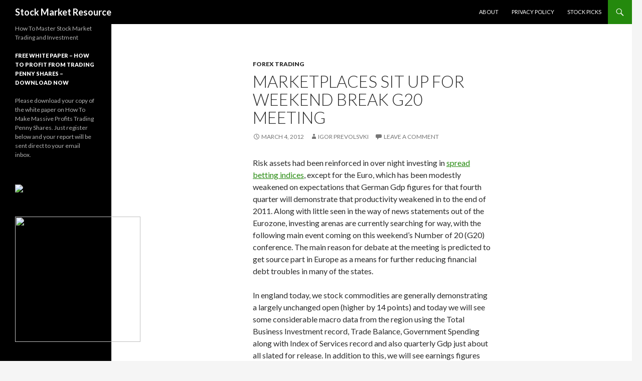

--- FILE ---
content_type: text/html; charset=UTF-8
request_url: http://www.stockmarketresource.com/marketplaces-sit-up-for-weekend-break-g20-meeting.html/
body_size: 9696
content:
<!DOCTYPE html>
<!--[if IE 7]>
<html class="ie ie7" lang="en-US">
<![endif]-->
<!--[if IE 8]>
<html class="ie ie8" lang="en-US">
<![endif]-->
<!--[if !(IE 7) & !(IE 8)]><!-->
<html lang="en-US">
<!--<![endif]-->
<head>
	<meta charset="UTF-8">
	<meta name="viewport" content="width=device-width">
	<title>Marketplaces Sit up for Weekend break G20 Meeting | Stock Market Resource</title>
	<link rel="profile" href="http://gmpg.org/xfn/11">
	<link rel="pingback" href="http://stockmarketresource.com/xmlrpc.php">
	<!--[if lt IE 9]>
	<script src="http://stockmarketresource.com/wp-content/themes/twentyfourteen/js/html5.js"></script>
	<![endif]-->
	<link rel='dns-prefetch' href='//stockmarketresource.com' />
<link rel='dns-prefetch' href='//fonts.googleapis.com' />
<link rel='dns-prefetch' href='//s.w.org' />
<link href='https://fonts.gstatic.com' crossorigin rel='preconnect' />
<link rel="alternate" type="application/rss+xml" title="Stock Market Resource &raquo; Feed" href="http://www.stockmarketresource.com/feed/" />
<link rel="alternate" type="application/rss+xml" title="Stock Market Resource &raquo; Comments Feed" href="http://www.stockmarketresource.com/comments/feed/" />
<link rel="alternate" type="application/rss+xml" title="Stock Market Resource &raquo; Marketplaces Sit Up for Weekend Break G20 Meeting Comments Feed" href="http://www.stockmarketresource.com/marketplaces-sit-up-for-weekend-break-g20-meeting.html/feed/" />
		<script type="text/javascript">
			window._wpemojiSettings = {"baseUrl":"https:\/\/s.w.org\/images\/core\/emoji\/12.0.0-1\/72x72\/","ext":".png","svgUrl":"https:\/\/s.w.org\/images\/core\/emoji\/12.0.0-1\/svg\/","svgExt":".svg","source":{"concatemoji":"http:\/\/stockmarketresource.com\/wp-includes\/js\/wp-emoji-release.min.js?ver=5.2.21"}};
			!function(e,a,t){var n,r,o,i=a.createElement("canvas"),p=i.getContext&&i.getContext("2d");function s(e,t){var a=String.fromCharCode;p.clearRect(0,0,i.width,i.height),p.fillText(a.apply(this,e),0,0);e=i.toDataURL();return p.clearRect(0,0,i.width,i.height),p.fillText(a.apply(this,t),0,0),e===i.toDataURL()}function c(e){var t=a.createElement("script");t.src=e,t.defer=t.type="text/javascript",a.getElementsByTagName("head")[0].appendChild(t)}for(o=Array("flag","emoji"),t.supports={everything:!0,everythingExceptFlag:!0},r=0;r<o.length;r++)t.supports[o[r]]=function(e){if(!p||!p.fillText)return!1;switch(p.textBaseline="top",p.font="600 32px Arial",e){case"flag":return s([55356,56826,55356,56819],[55356,56826,8203,55356,56819])?!1:!s([55356,57332,56128,56423,56128,56418,56128,56421,56128,56430,56128,56423,56128,56447],[55356,57332,8203,56128,56423,8203,56128,56418,8203,56128,56421,8203,56128,56430,8203,56128,56423,8203,56128,56447]);case"emoji":return!s([55357,56424,55356,57342,8205,55358,56605,8205,55357,56424,55356,57340],[55357,56424,55356,57342,8203,55358,56605,8203,55357,56424,55356,57340])}return!1}(o[r]),t.supports.everything=t.supports.everything&&t.supports[o[r]],"flag"!==o[r]&&(t.supports.everythingExceptFlag=t.supports.everythingExceptFlag&&t.supports[o[r]]);t.supports.everythingExceptFlag=t.supports.everythingExceptFlag&&!t.supports.flag,t.DOMReady=!1,t.readyCallback=function(){t.DOMReady=!0},t.supports.everything||(n=function(){t.readyCallback()},a.addEventListener?(a.addEventListener("DOMContentLoaded",n,!1),e.addEventListener("load",n,!1)):(e.attachEvent("onload",n),a.attachEvent("onreadystatechange",function(){"complete"===a.readyState&&t.readyCallback()})),(n=t.source||{}).concatemoji?c(n.concatemoji):n.wpemoji&&n.twemoji&&(c(n.twemoji),c(n.wpemoji)))}(window,document,window._wpemojiSettings);
		</script>
		<style type="text/css">
img.wp-smiley,
img.emoji {
	display: inline !important;
	border: none !important;
	box-shadow: none !important;
	height: 1em !important;
	width: 1em !important;
	margin: 0 .07em !important;
	vertical-align: -0.1em !important;
	background: none !important;
	padding: 0 !important;
}
</style>
	<link rel='stylesheet' id='wp-block-library-css'  href='http://stockmarketresource.com/wp-includes/css/dist/block-library/style.min.css?ver=5.2.21' type='text/css' media='all' />
<link rel='stylesheet' id='wp-block-library-theme-css'  href='http://stockmarketresource.com/wp-includes/css/dist/block-library/theme.min.css?ver=5.2.21' type='text/css' media='all' />
<link rel='stylesheet' id='twentyfourteen-lato-css'  href='https://fonts.googleapis.com/css?family=Lato%3A300%2C400%2C700%2C900%2C300italic%2C400italic%2C700italic&#038;subset=latin%2Clatin-ext' type='text/css' media='all' />
<link rel='stylesheet' id='genericons-css'  href='http://stockmarketresource.com/wp-content/themes/twentyfourteen/genericons/genericons.css?ver=3.0.3' type='text/css' media='all' />
<link rel='stylesheet' id='twentyfourteen-style-css'  href='http://stockmarketresource.com/wp-content/themes/twentyfourteen/style.css?ver=5.2.21' type='text/css' media='all' />
<link rel='stylesheet' id='twentyfourteen-block-style-css'  href='http://stockmarketresource.com/wp-content/themes/twentyfourteen/css/blocks.css?ver=20181230' type='text/css' media='all' />
<!--[if lt IE 9]>
<link rel='stylesheet' id='twentyfourteen-ie-css'  href='http://stockmarketresource.com/wp-content/themes/twentyfourteen/css/ie.css?ver=20131205' type='text/css' media='all' />
<![endif]-->
<script type='text/javascript' src='http://stockmarketresource.com/wp-includes/js/jquery/jquery.js?ver=1.12.4-wp'></script>
<script type='text/javascript' src='http://stockmarketresource.com/wp-includes/js/jquery/jquery-migrate.min.js?ver=1.4.1'></script>
<link rel='https://api.w.org/' href='http://www.stockmarketresource.com/wp-json/' />
<link rel="EditURI" type="application/rsd+xml" title="RSD" href="http://stockmarketresource.com/xmlrpc.php?rsd" />
<link rel="wlwmanifest" type="application/wlwmanifest+xml" href="http://stockmarketresource.com/wp-includes/wlwmanifest.xml" /> 
<link rel='prev' title='Online Forex Trading Understanding' href='http://www.stockmarketresource.com/online-forex-trading-understanding.html/' />
<link rel='next' title='Standard Investing for Forex Robot Trading' href='http://www.stockmarketresource.com/standard-investing-for-forex-robot-trading.html/' />
<meta name="generator" content="WordPress 5.2.21" />
<link rel="canonical" href="http://www.stockmarketresource.com/marketplaces-sit-up-for-weekend-break-g20-meeting.html/" />
<link rel='shortlink' href='http://www.stockmarketresource.com/?p=6516' />
<link rel="alternate" type="application/json+oembed" href="http://www.stockmarketresource.com/wp-json/oembed/1.0/embed?url=http%3A%2F%2Fwww.stockmarketresource.com%2Fmarketplaces-sit-up-for-weekend-break-g20-meeting.html%2F" />
<link rel="alternate" type="text/xml+oembed" href="http://www.stockmarketresource.com/wp-json/oembed/1.0/embed?url=http%3A%2F%2Fwww.stockmarketresource.com%2Fmarketplaces-sit-up-for-weekend-break-g20-meeting.html%2F&#038;format=xml" />
</head>

<body class="post-template-default single single-post postid-6516 single-format-standard wp-embed-responsive group-blog masthead-fixed full-width singular">
<div id="page" class="hfeed site">
	
	<header id="masthead" class="site-header" role="banner">
		<div class="header-main">
			<h1 class="site-title"><a href="http://www.stockmarketresource.com/" rel="home">Stock Market Resource</a></h1>

			<div class="search-toggle">
				<a href="#search-container" class="screen-reader-text" aria-expanded="false" aria-controls="search-container">Search</a>
			</div>

			<nav id="primary-navigation" class="site-navigation primary-navigation" role="navigation">
				<button class="menu-toggle">Primary Menu</button>
				<a class="screen-reader-text skip-link" href="#content">Skip to content</a>
				<div id="primary-menu" class="nav-menu"><ul>
<li class="page_item page-item-2"><a href="http://www.stockmarketresource.com/about/">About</a></li>
<li class="page_item page-item-826"><a href="http://www.stockmarketresource.com/privacy-policy/">Privacy Policy</a></li>
<li class="page_item page-item-3514"><a href="http://www.stockmarketresource.com/stock-picks/">Stock Picks</a></li>
</ul></div>
			</nav>
		</div>

		<div id="search-container" class="search-box-wrapper hide">
			<div class="search-box">
				<form role="search" method="get" class="search-form" action="http://www.stockmarketresource.com/">
				<label>
					<span class="screen-reader-text">Search for:</span>
					<input type="search" class="search-field" placeholder="Search &hellip;" value="" name="s" />
				</label>
				<input type="submit" class="search-submit" value="Search" />
			</form>			</div>
		</div>
	</header><!-- #masthead -->

	<div id="main" class="site-main">

	<div id="primary" class="content-area">
		<div id="content" class="site-content" role="main">
			
<article id="post-6516" class="post-6516 post type-post status-publish format-standard hentry category-forex-trading tag-business tag-currency-trading tag-day-trading tag-finance tag-financial tag-forex-trading tag-indices-trading tag-investing tag-investment tag-spread-betting-commodities tag-spread-betting-forex tag-spread-betting-indices tag-spread-betting-shares tag-stock-trading">
	
	<header class="entry-header">
				<div class="entry-meta">
			<span class="cat-links"><a href="http://www.stockmarketresource.com/category/forex-trading/" rel="category tag">Forex Trading</a></span>
		</div>
			<h1 class="entry-title">Marketplaces Sit Up for Weekend Break G20 Meeting</h1>
		<div class="entry-meta">
			<span class="entry-date"><a href="http://www.stockmarketresource.com/marketplaces-sit-up-for-weekend-break-g20-meeting.html/" rel="bookmark"><time class="entry-date" datetime="2012-03-04T21:07:59-06:00">March 4, 2012</time></a></span> <span class="byline"><span class="author vcard"><a class="url fn n" href="http://www.stockmarketresource.com/author/IgorPrevolsvki/" rel="author">Igor Prevolsvki</a></span></span>			<span class="comments-link"><a href="http://www.stockmarketresource.com/marketplaces-sit-up-for-weekend-break-g20-meeting.html/#respond">Leave a comment</a></span>
						</div><!-- .entry-meta -->
	</header><!-- .entry-header -->

		<div class="entry-content">
		<p>Risk assets had been reinforced in over night investing in <a href="http://www.spreadbetting.com/spread-betting-indices.html">spread betting indices</a>, except for the Euro, which has been modestly weakened on expectations that German Gdp figures for that fourth quarter will demonstrate that productivity weakened in to the end of 2011. Along with little seen in the way of news statements out of the Eurozone, investing arenas are currently searching for way, with the following main event coming on this weekend&#8217;s Number of 20 (G20) conference. The main reason for debate at the meeting is predicted to get source part in Europe as a means for further reducing financial debt troubles in many of the states.</p>
<p>In england today, we stock commodities are generally demonstrating a largely unchanged open (higher by 14 points) and today we will see some considerable macro data from the region using the Total Business Investment record, Trade Balance, Government Spending along with Index of Services record and also quarterly Gdp just about all slated for release. In addition to this, we will see earnings figures from Lloyds Bank, Hammerson, as well as Rightmove on diary for today.</p>
<p>Asian markets have got solved a number of the failures witnessed earlier this week around the back of yesterday&#8217;s good macro data out of Germany and also the US. In China, energy companies Shenhua and China Coal made gains as the latest shifted from the Chinese central bank (lowering the reserve ratio requirement for private banks) is producing speculation that the more accomodative policy will spur productivity as well as increase interest in oil and coal products.</p>
<p>In the us, S&amp;P 500 futures are pretty much flat just before today&#8217;s University of Michigan Consumer Sentiment survey and also the New House Product sales information that&#8217;ll be launched before the New York open. Revenue, however, are mostly second tier, with Newmont Mining, JC Penney, Northeast Utilities, and Pepco Holdings planned for release nowadays.</p>
<p>Around Australia, the AUD/USD lowered soon after Fitch placed credit score downgrades on three private Australian banking institutions. This particular changed some of the earlier gains that were observed following the RBA Governor (Stevens) provided testimony to parliament, which usually showed an optimistic, and also relatively hawkish look at the nation&#8217;s overall economy and in many cases went on to say that interest rate levels are appropriate at 4.25%.</p>
<p>Considerations were expressed over the circumstance in Europe yet Stevens did state that exports to China haven&#8217;t lowered just as much as expected and also this is assisting Australian companies as well as exports in general. The comments are substantial because we have seen a few alternation in policy stance within Australia this recently and also analysts are actually thinking about how previous predictions for more rate reductions down the middle of this season for <a href="http://www.spreadbetting.com/spread-betting-stock-shares.html">spread betting shares</a>.</p>
<p>You may have <a href="http://www.spreadbetting.com/spread-betting-commodties.html">spread betting commodities</a> along with <a href="http://www.spreadbetting.com/spread-betting-forex.html">spread betting forex</a> as product options in spread bet platform.</p>
	</div><!-- .entry-content -->
	
	<footer class="entry-meta"><span class="tag-links"><a href="http://www.stockmarketresource.com/tag/business/" rel="tag">business</a><a href="http://www.stockmarketresource.com/tag/currency-trading/" rel="tag">Currency Trading</a><a href="http://www.stockmarketresource.com/tag/day-trading/" rel="tag">Day Trading</a><a href="http://www.stockmarketresource.com/tag/finance/" rel="tag">finance</a><a href="http://www.stockmarketresource.com/tag/financial/" rel="tag">Financial</a><a href="http://www.stockmarketresource.com/tag/forex-trading/" rel="tag">Forex Trading</a><a href="http://www.stockmarketresource.com/tag/indices-trading/" rel="tag">indices trading</a><a href="http://www.stockmarketresource.com/tag/investing/" rel="tag">investing</a><a href="http://www.stockmarketresource.com/tag/investment/" rel="tag">investment</a><a href="http://www.stockmarketresource.com/tag/spread-betting-commodities/" rel="tag">spread betting commodities</a><a href="http://www.stockmarketresource.com/tag/spread-betting-forex/" rel="tag">spread betting forex</a><a href="http://www.stockmarketresource.com/tag/spread-betting-indices/" rel="tag">spread betting indices</a><a href="http://www.stockmarketresource.com/tag/spread-betting-shares/" rel="tag">spread betting shares</a><a href="http://www.stockmarketresource.com/tag/stock-trading/" rel="tag">Stock Trading</a></span></footer></article><!-- #post-6516 -->
		<nav class="navigation post-navigation" role="navigation">
		<h1 class="screen-reader-text">Post navigation</h1>
		<div class="nav-links">
			<a href="http://www.stockmarketresource.com/online-forex-trading-understanding.html/" rel="prev"><span class="meta-nav">Previous Post</span>Online Forex Trading Understanding</a><a href="http://www.stockmarketresource.com/standard-investing-for-forex-robot-trading.html/" rel="next"><span class="meta-nav">Next Post</span>Standard Investing for Forex Robot Trading</a>			</div><!-- .nav-links -->
		</nav><!-- .navigation -->
		
<div id="comments" class="comments-area">

	
		<div id="respond" class="comment-respond">
		<h3 id="reply-title" class="comment-reply-title">Leave a Reply <small><a rel="nofollow" id="cancel-comment-reply-link" href="/marketplaces-sit-up-for-weekend-break-g20-meeting.html/#respond" style="display:none;">Cancel reply</a></small></h3>			<form action="http://stockmarketresource.com/wp-comments-post.php" method="post" id="commentform" class="comment-form" novalidate>
				<p class="comment-notes"><span id="email-notes">Your email address will not be published.</span> Required fields are marked <span class="required">*</span></p><p class="comment-form-comment"><label for="comment">Comment</label> <textarea id="comment" name="comment" cols="45" rows="8" maxlength="65525" required="required"></textarea></p><p class="comment-form-author"><label for="author">Name <span class="required">*</span></label> <input id="author" name="author" type="text" value="" size="30" maxlength="245" required='required' /></p>
<p class="comment-form-email"><label for="email">Email <span class="required">*</span></label> <input id="email" name="email" type="email" value="" size="30" maxlength="100" aria-describedby="email-notes" required='required' /></p>
<p class="comment-form-url"><label for="url">Website</label> <input id="url" name="url" type="url" value="" size="30" maxlength="200" /></p>
<p class="comment-form-cookies-consent"><input id="wp-comment-cookies-consent" name="wp-comment-cookies-consent" type="checkbox" value="yes" /><label for="wp-comment-cookies-consent">Save my name, email, and website in this browser for the next time I comment.</label></p>
<p class="form-submit"><input name="submit" type="submit" id="submit" class="submit" value="Post Comment" /> <input type='hidden' name='comment_post_ID' value='6516' id='comment_post_ID' />
<input type='hidden' name='comment_parent' id='comment_parent' value='0' />
</p><p style="display: none;"><input type="hidden" id="akismet_comment_nonce" name="akismet_comment_nonce" value="69e52ae6d9" /></p><p style="display: none;"><input type="hidden" id="ak_js" name="ak_js" value="129"/></p>			</form>
			</div><!-- #respond -->
	
</div><!-- #comments -->
		</div><!-- #content -->
	</div><!-- #primary -->

<div id="secondary">
		<h2 class="site-description">How To Master Stock Market Trading and Investment</h2>
	
	
		<div id="primary-sidebar" class="primary-sidebar widget-area" role="complementary">
		<aside id="text-3" class="widget widget_text"><h1 class="widget-title">Free White Paper &#8211; How To Profit From Trading Penny Shares &#8211; Download Now</h1>			<div class="textwidget">Please download your copy of the white paper on How To Make Massive Profits Trading Penny Shares. Just register below and your report will be sent direct to your email inbox.

<script type="text/javascript" src="http://www.getresponse.com/display_webform.js?wid=82217"><!--empty--></script></div>
		</aside><aside id="text-4" class="widget widget_text">			<div class="textwidget"><a href="https://bigtrends.infusionsoft.com/go/fremium/stocks" target="_blank" rel="noopener noreferrer"><img src="http://www.etftradr.com/images/banners/300x250.jpg" border=0/></a></div>
		</aside><aside id="text-5" class="widget widget_text">			<div class="textwidget"><a href="http://affiliates.investingsystems.com/id/82_2_bid_4"><img src="http://affiliates.investingsystems.com/image.php?bid=4&mid=82" width="250" height="250" border="0"/></a></div>
		</aside>		<aside id="recent-posts-3" class="widget widget_recent_entries">		<h1 class="widget-title">Recent Posts</h1>		<ul>
											<li>
					<a href="http://www.stockmarketresource.com/a-general-introduction-to-binary-options.html/">A General Introduction To Binary Options</a>
									</li>
											<li>
					<a href="http://www.stockmarketresource.com/check-out-our-top-automated-forex-trading-systems.html/">Check Out Our Top Automated Forex Trading Systems!</a>
									</li>
											<li>
					<a href="http://www.stockmarketresource.com/share-trading-strategies-overview-of-well-known-methods-and-phrases.html/">Share Trading Strategies &#8211; Overview Of Well-Known Methods And Phrases</a>
									</li>
											<li>
					<a href="http://www.stockmarketresource.com/is-technical-analysis-better-than-fundamental-analysis.html/">Is Technical Analysis Better Than Fundamental Analysis?</a>
									</li>
											<li>
					<a href="http://www.stockmarketresource.com/learn-to-day-trade-while-you-work-your-day-job.html/">Learn To Day Trade While You Work Your Day Job</a>
									</li>
											<li>
					<a href="http://www.stockmarketresource.com/what-to-look-for-in-a-good-technical-analysis-course.html/">What to Look for in a Good Technical Analysis Course</a>
									</li>
											<li>
					<a href="http://www.stockmarketresource.com/learn-to-day-trade-while-working-your-day-job.html/">Learn To Day Trade While Working Your Day Job</a>
									</li>
											<li>
					<a href="http://www.stockmarketresource.com/learn-to-day-trade-and-quit-your-day-job.html/">Learn To Day Trade And Quit Your Day Job</a>
									</li>
											<li>
					<a href="http://www.stockmarketresource.com/how-to-make-money-into-the-future-with-the-stock-market.html/">How to Make Money Into the Future with the Stock Market</a>
									</li>
											<li>
					<a href="http://www.stockmarketresource.com/anyoption-reviews-for-you.html/">AnyOption Reviews for You</a>
									</li>
											<li>
					<a href="http://www.stockmarketresource.com/if-you-trade-for-a-living-should-you-use-technical-analysis.html/">If You Trade for a Living, Should You Use Technical Analysis?</a>
									</li>
											<li>
					<a href="http://www.stockmarketresource.com/3-steps-to-start-stock-trading-right-away.html/">3 Steps to Start Stock Trading Right Away</a>
									</li>
											<li>
					<a href="http://www.stockmarketresource.com/hedge-fund-trader-x-strategies-information.html/">Hedge Fund Trader X Strategies Information</a>
									</li>
											<li>
					<a href="http://www.stockmarketresource.com/what-exactly-are-value-shares-and-where-do-you-get-them.html/">What Exactly Are Value Shares And Where Do You Get Them?</a>
									</li>
											<li>
					<a href="http://www.stockmarketresource.com/what-features-to-look-for-in-free-stock-trading-software.html/">What Features to Look for in Free Stock Trading Software</a>
									</li>
					</ul>
		</aside><aside id="categories-3" class="widget widget_categories"><h1 class="widget-title">Categories</h1>		<ul>
				<li class="cat-item cat-item-20"><a href="http://www.stockmarketresource.com/category/commodities-trading/">Commodities Trading</a>
</li>
	<li class="cat-item cat-item-46"><a href="http://www.stockmarketresource.com/category/currency-trading/">Currency Trading</a>
</li>
	<li class="cat-item cat-item-9"><a href="http://www.stockmarketresource.com/category/forex-trading/">Forex Trading</a>
</li>
	<li class="cat-item cat-item-16"><a href="http://www.stockmarketresource.com/category/initial-public-offering/">initial public offering</a>
</li>
	<li class="cat-item cat-item-15"><a href="http://www.stockmarketresource.com/category/initial-public-offerings/">Initial Public Offerings</a>
</li>
	<li class="cat-item cat-item-1339"><a href="http://www.stockmarketresource.com/category/penny-stock-trading-2/">Penny Stock Trading</a>
</li>
	<li class="cat-item cat-item-10"><a href="http://www.stockmarketresource.com/category/stock-trading/">Stock Trading</a>
</li>
	<li class="cat-item cat-item-25"><a href="http://www.stockmarketresource.com/category/stocks/">Stocks</a>
</li>
	<li class="cat-item cat-item-11"><a href="http://www.stockmarketresource.com/category/technical-trading/">Technical Trading</a>
</li>
	<li class="cat-item cat-item-1"><a href="http://www.stockmarketresource.com/category/uncategorized/">Uncategorized</a>
</li>
		</ul>
			</aside><aside id="tag_cloud-3" class="widget widget_tag_cloud"><h1 class="widget-title">Click For Quick Find</h1><div class="tagcloud"><ul class='wp-tag-cloud' role='list'>
	<li><a href="http://www.stockmarketresource.com/tag/bonds/" class="tag-cloud-link tag-link-202 tag-link-position-1" style="font-size: 9.6350364963504pt;" aria-label="bonds (122 items)">bonds</a></li>
	<li><a href="http://www.stockmarketresource.com/tag/business/" class="tag-cloud-link tag-link-3 tag-link-position-2" style="font-size: 17.810218978102pt;" aria-label="business (779 items)">business</a></li>
	<li><a href="http://www.stockmarketresource.com/tag/commodities/" class="tag-cloud-link tag-link-57 tag-link-position-3" style="font-size: 11.270072992701pt;" aria-label="commodities (177 items)">commodities</a></li>
	<li><a href="http://www.stockmarketresource.com/tag/commodities-trading/" class="tag-cloud-link tag-link-2611 tag-link-position-4" style="font-size: 8.1021897810219pt;" aria-label="Commodities Trading (86 items)">Commodities Trading</a></li>
	<li><a href="http://www.stockmarketresource.com/tag/currency/" class="tag-cloud-link tag-link-42 tag-link-position-5" style="font-size: 12.496350364964pt;" aria-label="currency (234 items)">currency</a></li>
	<li><a href="http://www.stockmarketresource.com/tag/currency-exchange/" class="tag-cloud-link tag-link-67 tag-link-position-6" style="font-size: 8.2043795620438pt;" aria-label="currency exchange (89 items)">currency exchange</a></li>
	<li><a href="http://www.stockmarketresource.com/tag/currency-exchange-trading/" class="tag-cloud-link tag-link-177 tag-link-position-7" style="font-size: 8pt;" aria-label="currency exchange trading (84 items)">currency exchange trading</a></li>
	<li><a href="http://www.stockmarketresource.com/tag/currency-trading/" class="tag-cloud-link tag-link-2613 tag-link-position-8" style="font-size: 19.138686131387pt;" aria-label="Currency Trading (1,041 items)">Currency Trading</a></li>
	<li><a href="http://www.stockmarketresource.com/tag/day-trading/" class="tag-cloud-link tag-link-2614 tag-link-position-9" style="font-size: 15.766423357664pt;" aria-label="Day Trading (488 items)">Day Trading</a></li>
	<li><a href="http://www.stockmarketresource.com/tag/daytrading/" class="tag-cloud-link tag-link-457 tag-link-position-10" style="font-size: 9.2262773722628pt;" aria-label="daytrading (112 items)">daytrading</a></li>
	<li><a href="http://www.stockmarketresource.com/tag/e-mini/" class="tag-cloud-link tag-link-488 tag-link-position-11" style="font-size: 8.2043795620438pt;" aria-label="E-mini (89 items)">E-mini</a></li>
	<li><a href="http://www.stockmarketresource.com/tag/finance/" class="tag-cloud-link tag-link-48 tag-link-position-12" style="font-size: 19.343065693431pt;" aria-label="finance (1,104 items)">finance</a></li>
	<li><a href="http://www.stockmarketresource.com/tag/financial/" class="tag-cloud-link tag-link-108 tag-link-position-13" style="font-size: 11.065693430657pt;" aria-label="Financial (169 items)">Financial</a></li>
	<li><a href="http://www.stockmarketresource.com/tag/foreign-exchange/" class="tag-cloud-link tag-link-47 tag-link-position-14" style="font-size: 11.474452554745pt;" aria-label="foreign exchange (187 items)">foreign exchange</a></li>
	<li><a href="http://www.stockmarketresource.com/tag/foreign-exchange-trading/" class="tag-cloud-link tag-link-178 tag-link-position-15" style="font-size: 11.883211678832pt;" aria-label="foreign exchange trading (205 items)">foreign exchange trading</a></li>
	<li><a href="http://www.stockmarketresource.com/tag/forex/" class="tag-cloud-link tag-link-41 tag-link-position-16" style="font-size: 19.751824817518pt;" aria-label="forex (1,191 items)">forex</a></li>
	<li><a href="http://www.stockmarketresource.com/tag/forex-trading/" class="tag-cloud-link tag-link-2606 tag-link-position-17" style="font-size: 22pt;" aria-label="Forex Trading (2,008 items)">Forex Trading</a></li>
	<li><a href="http://www.stockmarketresource.com/tag/forex-trading-software/" class="tag-cloud-link tag-link-14 tag-link-position-18" style="font-size: 9.4306569343066pt;" aria-label="forex trading software (117 items)">forex trading software</a></li>
	<li><a href="http://www.stockmarketresource.com/tag/futures/" class="tag-cloud-link tag-link-58 tag-link-position-19" style="font-size: 12.394160583942pt;" aria-label="futures (228 items)">futures</a></li>
	<li><a href="http://www.stockmarketresource.com/tag/fx-trading/" class="tag-cloud-link tag-link-84 tag-link-position-20" style="font-size: 8.7153284671533pt;" aria-label="fx trading (100 items)">fx trading</a></li>
	<li><a href="http://www.stockmarketresource.com/tag/general/" class="tag-cloud-link tag-link-1907 tag-link-position-21" style="font-size: 10.350364963504pt;" aria-label="general (144 items)">general</a></li>
	<li><a href="http://www.stockmarketresource.com/tag/investing/" class="tag-cloud-link tag-link-28 tag-link-position-22" style="font-size: 18.934306569343pt;" aria-label="investing (995 items)">investing</a></li>
	<li><a href="http://www.stockmarketresource.com/tag/investing-tips/" class="tag-cloud-link tag-link-1662 tag-link-position-23" style="font-size: 16.277372262774pt;" aria-label="investing tips (546 items)">investing tips</a></li>
	<li><a href="http://www.stockmarketresource.com/tag/investment/" class="tag-cloud-link tag-link-37 tag-link-position-24" style="font-size: 18.423357664234pt;" aria-label="investment (887 items)">investment</a></li>
	<li><a href="http://www.stockmarketresource.com/tag/investments/" class="tag-cloud-link tag-link-49 tag-link-position-25" style="font-size: 11.065693430657pt;" aria-label="investments (168 items)">investments</a></li>
	<li><a href="http://www.stockmarketresource.com/tag/market/" class="tag-cloud-link tag-link-160 tag-link-position-26" style="font-size: 13.416058394161pt;" aria-label="market (285 items)">market</a></li>
	<li><a href="http://www.stockmarketresource.com/tag/misc/" class="tag-cloud-link tag-link-1925 tag-link-position-27" style="font-size: 8.9197080291971pt;" aria-label="misc (104 items)">misc</a></li>
	<li><a href="http://www.stockmarketresource.com/tag/miscellaneous/" class="tag-cloud-link tag-link-1926 tag-link-position-28" style="font-size: 8.9197080291971pt;" aria-label="miscellaneous (103 items)">miscellaneous</a></li>
	<li><a href="http://www.stockmarketresource.com/tag/money/" class="tag-cloud-link tag-link-56 tag-link-position-29" style="font-size: 15.664233576642pt;" aria-label="money (479 items)">money</a></li>
	<li><a href="http://www.stockmarketresource.com/tag/mutual-funds/" class="tag-cloud-link tag-link-51 tag-link-position-30" style="font-size: 9.6350364963504pt;" aria-label="mutual funds (121 items)">mutual funds</a></li>
	<li><a href="http://www.stockmarketresource.com/tag/news/" class="tag-cloud-link tag-link-161 tag-link-position-31" style="font-size: 9.8394160583942pt;" aria-label="news (127 items)">news</a></li>
	<li><a href="http://www.stockmarketresource.com/tag/online/" class="tag-cloud-link tag-link-203 tag-link-position-32" style="font-size: 9.5328467153285pt;" aria-label="online (119 items)">online</a></li>
	<li><a href="http://www.stockmarketresource.com/tag/online-business/" class="tag-cloud-link tag-link-110 tag-link-position-33" style="font-size: 9.6350364963504pt;" aria-label="online business (123 items)">online business</a></li>
	<li><a href="http://www.stockmarketresource.com/tag/online-trading/" class="tag-cloud-link tag-link-64 tag-link-position-34" style="font-size: 9.6350364963504pt;" aria-label="Online Trading (123 items)">Online Trading</a></li>
	<li><a href="http://www.stockmarketresource.com/tag/options/" class="tag-cloud-link tag-link-86 tag-link-position-35" style="font-size: 9.021897810219pt;" aria-label="options (105 items)">options</a></li>
	<li><a href="http://www.stockmarketresource.com/tag/penny-stocks/" class="tag-cloud-link tag-link-93 tag-link-position-36" style="font-size: 10.963503649635pt;" aria-label="penny stocks (166 items)">penny stocks</a></li>
	<li><a href="http://www.stockmarketresource.com/tag/personal-finance/" class="tag-cloud-link tag-link-139 tag-link-position-37" style="font-size: 11.985401459854pt;" aria-label="personal finance (208 items)">personal finance</a></li>
	<li><a href="http://www.stockmarketresource.com/tag/sp/" class="tag-cloud-link tag-link-489 tag-link-position-38" style="font-size: 8.3065693430657pt;" aria-label="S&amp;P (91 items)">S&amp;P</a></li>
	<li><a href="http://www.stockmarketresource.com/tag/stock/" class="tag-cloud-link tag-link-81 tag-link-position-39" style="font-size: 14.948905109489pt;" aria-label="stock (402 items)">stock</a></li>
	<li><a href="http://www.stockmarketresource.com/tag/stock-market/" class="tag-cloud-link tag-link-27 tag-link-position-40" style="font-size: 18.934306569343pt;" aria-label="stock market (1,006 items)">stock market</a></li>
	<li><a href="http://www.stockmarketresource.com/tag/stocks/" class="tag-cloud-link tag-link-2612 tag-link-position-41" style="font-size: 16.583941605839pt;" aria-label="Stocks (584 items)">Stocks</a></li>
	<li><a href="http://www.stockmarketresource.com/tag/stock-trading/" class="tag-cloud-link tag-link-2607 tag-link-position-42" style="font-size: 20.058394160584pt;" aria-label="Stock Trading (1,291 items)">Stock Trading</a></li>
	<li><a href="http://www.stockmarketresource.com/tag/stock-trading-strategies/" class="tag-cloud-link tag-link-1663 tag-link-position-43" style="font-size: 9.2262773722628pt;" aria-label="stock trading strategies (110 items)">stock trading strategies</a></li>
	<li><a href="http://www.stockmarketresource.com/tag/trading/" class="tag-cloud-link tag-link-30 tag-link-position-44" style="font-size: 19.036496350365pt;" aria-label="trading (1,016 items)">trading</a></li>
	<li><a href="http://www.stockmarketresource.com/tag/wealth-building/" class="tag-cloud-link tag-link-52 tag-link-position-45" style="font-size: 10.656934306569pt;" aria-label="wealth building (155 items)">wealth building</a></li>
</ul>
</div>
</aside>	</div><!-- #primary-sidebar -->
	</div><!-- #secondary -->

		</div><!-- #main -->

		<footer id="colophon" class="site-footer" role="contentinfo">

			
			<div class="site-info">
												<a href="https://wordpress.org/" class="imprint">
					Proudly powered by WordPress				</a>
			</div><!-- .site-info -->
		</footer><!-- #colophon -->
	</div><!-- #page -->

	<script type='text/javascript' src='http://stockmarketresource.com/wp-content/themes/twentyfourteen/js/functions.js?ver=20150315'></script>
<script type='text/javascript' src='http://stockmarketresource.com/wp-includes/js/wp-embed.min.js?ver=5.2.21'></script>
<script async="async" type='text/javascript' src='http://stockmarketresource.com/wp-content/plugins/akismet/_inc/form.js?ver=4.1.2'></script>
</body>
</html>
